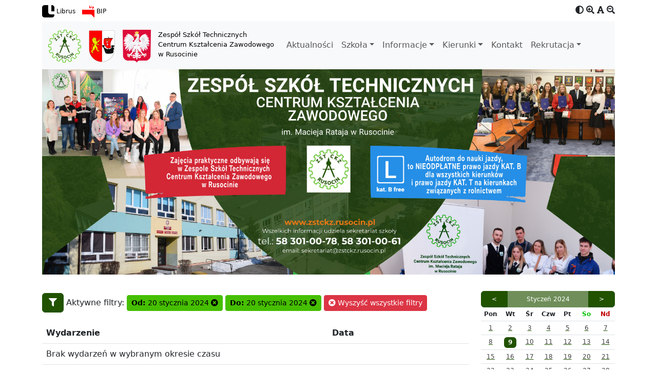

--- FILE ---
content_type: text/html; charset=utf-8
request_url: https://zstckz.rusocin.pl/ev/?start=2024-01-20&stop=2024-01-20&calendar=2024.01
body_size: 8980
content:




<!doctype html>
<html lang="en">
	<head>
		<meta charset="utf-8">
		<meta name="viewport" content="width=device-width, initial-scale=1">
		<title>Zespół Szkół Technicznych Centrum Kształcenia Zawodowego w Rusocinie</title>
		<link href="/static/bs/scss/custom.css" rel="stylesheet" type="text/css" />
		<link rel="stylesheet" href="/static/fa/css/all.css">
		<link rel="stylesheet" href="/static/css/hi-contrast.css">
		<script
			src="https://code.jquery.com/jquery-3.6.3.js"
			integrity="sha256-nQLuAZGRRcILA+6dMBOvcRh5Pe310sBpanc6+QBmyVM="
			crossorigin="anonymous">
		</script>
		<script src="/static/js/jquery.fullscreen-min.js"></script>
		<style>
			footer {
				border-top-style: solid;
				border-top-width: 1px;
				border-top-color: var(--brand-color-2);
				margin-top: 2rem;
				padding-top: 1rem;
			}
		</style>
	</head>
	<body>
		<div class="container">
			
<style>
div.top-bar a {
  	display: inline-block;
	text-decoration: none;
	font-size: 12px;
	color: #000000;
}
</style>
<div class="top-bar py-2">
	<div class="float-start">
		
			<a class="me-2" href="https://portal.librus.pl/rodzina/synergia/loguj" title="Librus" target="_blank">
  				<div class="hicl"><img src="/media/icons/librus_logo.png" alt="Ikona Librus"></div>&nbsp;<span>Librus</span>
			</a>
		
		
			<a class="me-2" href="http://www.zsrckp.szkolnybip.pl/" title="BIP" target="_blank">
  				<img src="/media/icons/bip_icon_24.png" alt="Ikona BIP">&nbsp;<span>BIP</span>
			</a>
		
  	</div>
	<div class="float-end">
      	<i class="fas fa-adjust hi-contrast" title="Wysoki kontrast" aria-label="Wysoki kontrast"></i>
      	<i class="fas fa-search-plus font-size-inc" title="Większa czcionka" aria-label="Większa czcionka"></i>
      	<i class="fas fa-font font-size-def" title="Domyślna czcionka" aria-label="Domyślna czcionka"></i>
      	<i class="fas fa-search-minus font-size-dec" title="Mniejsza czcionka" aria-label="Mniejsza czcionka"></i>
      	<script>
            $.fn.hasAttr = function(attr) { 
                var attribVal = this.attr(attr); 
                return (attribVal !== undefined) && (attribVal !== false);
            };
            var fontScale = 0;
            function updateFontSize() {
                $('*').each(function() {
                    var o = $(this);
                    if (!o.hasAttr('data-org-font-size')) {
                        o.attr('data-org-font-size', o.css("font-size"))
                    }
                });
                $('*').each(function() {
                    var o = $(this);
                    var orgFontSize = parseInt(o.attr('data-org-font-size'));
                    fontSize = orgFontSize + fontScale + "px";
                    $(this).css({'font-size':fontSize});
                });
            }
            $('i.hi-contrast').click(function(){
                $('html').toggleClass('hi-contrast');
            });
            $('i.font-size-inc').click(function() {
                fontScale++;
                updateFontSize();
            });
            $('i.font-size-def').click(function() {
                fontScale = 0;
                updateFontSize();
            });
            $('i.font-size-dec').click(function() {
                fontScale--;
                updateFontSize();
            });
      	</script>
		
    </div>
	<div class="clearfix"></div>
</div>
<script>
function timer1s() {
$(".timer[data-remain]").each(function() {
	var r = parseInt($(this).data('remain'));
  	if (r > 0) {
    	r--;
    } else {
    }
  	$(this).data('remain', r);
  	m = Math.floor(r / 60).toString().padStart(2, '0');
  	s = (r % 60).toString().padStart(2, '0');
  	$(this).text(`${m}:${s}`);
});
}
setInterval(timer1s, 1000);
</script>

<style>
nav#main_navbar {
	amargin-bottom: 2rem;
}
nav#main_navbar a.navbar-brand > div > img {
	width: auto;
	height: 64px;
  	margin-right: 8px;
}
nav#main_navbar a.navbar-brand > span {
	font-size: 0.8rem;
}
@media (max-width: 992px) {
  nav#main_navbar a.navbar-brand > div > img {
      width: auto;
      height: 48px;
      margin-right: 3px;
  }
  nav#main_navbar .dropdown-item {
    white-space: normal;
  }
}
</style>
<nav id="main_navbar" class="navbar navbar-expand-lg bg-body-tertiary">
	<div class="container-fluid">
		<a class="navbar-brand" href="/">
			<div class="hicl"><img src="/media/logos/zstckz_rusocin_logo_2_flat.svg" alt="Logo ZSTCKZ Rusocin" class="d-inline-block align-text-top"></div>
          	
          		<div class="hicl"><img src="/media/arms/400px-POL_powiat_gda%C5%84ski_COA.svg.png" alt="Herb Powiatu Gdańskiego" class="d-inline-block align-text-top"></div>
          	
          		<div class="hicl"><img src="/media/arms/408px-Herb_Polski.svg.png" alt="Godło Polski" class="d-inline-block align-text-top"></div>
          	
			<span class="d-inline-block align-text-top">Zespół Szkół Technicznych<br>Centrum Kształcenia Zawodowego<br>w Rusocinie</span>
		</a>
		<button class="navbar-toggler" type="button" data-bs-toggle="collapse" data-bs-target="#navbarSupportedContent" aria-controls="navbarSupportedContent" aria-expanded="false" aria-label="Toggle navigation">
			<span class="navbar-toggler-icon"></span>
		</button>
		<div class="collapse navbar-collapse" id="navbarSupportedContent">
			<ul class="navbar-nav me-auto mb-2 mb-lg-0">

				
						
							<li class="nav-item">
								<a class="nav-link" href="/in/">Aktualności</a>
							</li>
						
				
						
							<li class="nav-item dropdown">
								<a class="nav-link dropdown-toggle" href="" role="button" data-bs-toggle="dropdown" aria-expanded="false">Szkoła</a>
								<ul class="dropdown-menu">
									
						
							<li class="">
								<a class="dropdown-item" href="/pg/patron-szkoly-27/">Patron Szkoły</a>
							</li>
						
				
						
							<li class="">
								<a class="dropdown-item" href="/pg/historia-szkoly-28/">Historia Szkoły</a>
							</li>
						
				
						
							<li class="">
								<a class="dropdown-item" href="/pr/">Kadra</a>
							</li>
						
				
						
							<li class="">
								<a class="dropdown-item" href="/pg/nasze-zalety-29/">Nasze zalety</a>
							</li>
						
				
						
							<li class="">
								<a class="dropdown-item" href="/pg/deklaracja-dostepnosci-55/">Deklaracja dostępności</a>
							</li>
						
				
						
							<li class="">
								<a class="dropdown-item" href="/pg/legitymacja-i-mlegitymacja-szkolna-129/">Legitymacja i mLegitymacja szkolna</a>
							</li>
						
				
						
							<li class="">
								<a class="dropdown-item" href="/pg/pomoc-psychologiczno-pedagogiczna-43/">Pomoc psychologiczno - pedagogiczna</a>
							</li>
						
				
						
							<li class="">
								<a class="dropdown-item" href="/pg/statut-121/">Statut</a>
							</li>
						
				
						
							<li class="">
								<a class="dropdown-item" href="/pg/wykaz-podrecznikow-37/">Wykaz podręczników</a>
							</li>
						
				
								</ul>
							</li>
						
				
						
							<li class="nav-item dropdown">
								<a class="nav-link dropdown-toggle" href="" role="button" data-bs-toggle="dropdown" aria-expanded="false">Informacje</a>
								<ul class="dropdown-menu">
									
						
							<li class="">
								<a class="dropdown-item" href="/pg/administracja-36/">Administracja</a>
							</li>
						
				
						
							<li class="">
								<a class="dropdown-item" href="/pg/kalendarz-roku-szkolnego-148/">Kalendarz roku szkolnego 2025/2026</a>
							</li>
						
				
						
							<li class="">
								<a class="dropdown-item" href="/pg/harmonogram-praktyk-zawodowych-122/">Harmonogram praktyk zawodowych</a>
							</li>
						
				
						
							<li class="">
								<a class="dropdown-item" href="/pg/pedagog-i-psycholog-szkolny-30/">Pedagog i Psycholog szkolny</a>
							</li>
						
				
						
							<li class="">
								<a class="dropdown-item" href="/pg/program-wychowawczo-profilaktyczny-118/">Program Wychowawczo-Profilaktyczny</a>
							</li>
						
				
						
							<li class="">
								<a class="dropdown-item" href="/pg/doradca-zawodowy-49/">Doradca zawodowy</a>
							</li>
						
				
						
							<li class="">
								<a class="dropdown-item" href="/pg/dzialalnosc-doradcy-zawodowego-81/">Działalność doradcy zawodowego</a>
							</li>
						
				
						
							<li class="">
								<a class="dropdown-item" href="/pg/internat-64/">Internat</a>
							</li>
						
				
						
							<li class="">
								<a class="dropdown-item" href="/pg/rodo-40/">RODO</a>
							</li>
						
				
						
							<li class="">
								<a class="dropdown-item" href="/pg/rada-rodzicow-35/">Rada Rodziców</a>
							</li>
						
				
						
							<li class="">
								<a class="dropdown-item" href="/pg/samorzad-uczniowski-i-wolontariat-38/">Samorząd Uczniowski i Wolontariat</a>
							</li>
						
				
						
							<li class="">
								<a class="dropdown-item" href="/pg/dzwonki-6/">Dzwonki</a>
							</li>
						
				
						
							<li class="">
								<a class="dropdown-item" href="/pg/studia-podyplomowe-z-rolnictwa-44/">Studia podyplomowe z rolnictwa</a>
							</li>
						
				
						
							<li class="">
								<a class="dropdown-item" href="/pg/niestacjonarne-studia-z-rolnictwa-35-letnie-45/">Niestacjonarne studia z rolnictwa - 3,5 letnie</a>
							</li>
						
				
								</ul>
							</li>
						
				
						
							<li class="nav-item dropdown">
								<a class="nav-link dropdown-toggle" href="" role="button" data-bs-toggle="dropdown" aria-expanded="false">Kierunki</a>
								<ul class="dropdown-menu">
									
										<li class="">
											<a class="dropdown-item" href="/esf/1/">Grafika i poligrafia cyfrowa</a>
										</li>
									
										<li class="">
											<a class="dropdown-item" href="/esf/2/">Mechatronika</a>
										</li>
									
										<li class="">
											<a class="dropdown-item" href="/esf/3/">Hotelarstwo</a>
										</li>
									
										<li class="">
											<a class="dropdown-item" href="/esf/4/">Mechanizacjia Rolnictwa i Agrotronika</a>
										</li>
									
										<li class="">
											<a class="dropdown-item" href="/esf/5/">Mechanika samochodowa</a>
										</li>
									
										<li class="">
											<a class="dropdown-item" href="/esf/6/">Systemy energetyki odnawialnej</a>
										</li>
									
										<li class="">
											<a class="dropdown-item" href="/esf/7/">Żywienie i Usługi Gastronomiczne</a>
										</li>
									
										<li class="">
											<a class="dropdown-item" href="/esf/8/">Profil budowlany</a>
										</li>
									
								</ul>
							</li>
						
				
						
							<li class="nav-item">
								<a class="nav-link" href="/pg/kontakt-1/">Kontakt</a>
							</li>
						
				
						
							<li class="nav-item dropdown">
								<a class="nav-link dropdown-toggle" href="" role="button" data-bs-toggle="dropdown" aria-expanded="false">Rekrutacja</a>
								<ul class="dropdown-menu">
									
						
							<li class="">
								<a class="dropdown-item" href="/pg/informacje-o-rekrutacji-na-rok-szkolny-20252026-142/">Informacje o rekrutacji</a>
							</li>
						
				
						
							<li class="">
								<a class="dropdown-item" href="/pg/nabor-na-rok-szkolny-20252026-41/">Nabór na rok szkolny 2025/2026</a>
							</li>
						
				
								</ul>
							</li>
						
				

			</ul>
		</div>
	</div>
</nav>
<style>
#rekslider {
  	margin-bottom: 2rem;
}
#rekslider div.carousel-inner {
	height: 100%;
}
#rekslider div.carousel-item {
	height: 100%;
}
#rekslider div.carousel-bg-img {
	height: 100%;
  	background-position: center center;
  	background-size: cover;
}
#rekslider div.carousel-bg-img-gr {
	position: absolute;
  	top: 0;
  	width: 100%;
  	height: 100%;
  	background-image: linear-gradient(to bottom, rgba(32, 32, 32, 0.0), rgba(32, 32, 32, 0.75));
}
</style>
<div id="rekslider" class="carousel slide" data-bs-ride="carousel">
  <!--div class="carousel-indicators">
  
    <button type="button" data-bs-target="#mainslider" data-bs-slide-to="0" class="active" aria-current="true" aria-label="Rekruracja"></button>
  
    <button type="button" data-bs-target="#mainslider" data-bs-slide-to="1" aria-label="Poligrafia, odnawialne"></button>
  
    <button type="button" data-bs-target="#mainslider" data-bs-slide-to="2" aria-label="Mechatronika"></button>
  
    <button type="button" data-bs-target="#mainslider" data-bs-slide-to="3" aria-label="Hotelarstwo"></button>
  
    <button type="button" data-bs-target="#mainslider" data-bs-slide-to="4" aria-label="Agrotronika"></button>
  
    <button type="button" data-bs-target="#mainslider" data-bs-slide-to="5" aria-label="Mechanik"></button>
  
    <button type="button" data-bs-target="#mainslider" data-bs-slide-to="6" aria-label="Gastronomia"></button>
  
    <button type="button" data-bs-target="#mainslider" data-bs-slide-to="7" aria-label="Budowlanka"></button>
  
  </div-->
  <div class="carousel-inner">
  
    <div class="carousel-item active">
      <a href="/pg/informacje-o-rekrutacji-20/" title="Informacje o rekrutacji">
      	<img src="/media/par_itm/zstckz.jpg" class="d-block w-100" alt="Rekruracja" usemap="#workmap6">
 		<map name="workmap6">
        	
		</map>
      </a>
    </div>
  
    <div class="carousel-item">
      
      	<img src="/media/par_itm/poligrafia_odnawialne.jpg" class="d-block w-100" alt="Poligrafia, odnawialne" usemap="#workmap7">
 		<map name="workmap7">
        	
			<area shape="rect" coords="32,32,874,408" alt="Technik grafiki i poligrafii cyfrowej" href="/esf/1/#se1">
          	
			<area shape="rect" coords="875,32,1740,408" alt="Technik urządzeń i systemów energetyki odnawialnej" href="/esf/6/#se13">
          	
		</map>
      
    </div>
  
    <div class="carousel-item">
      
      	<img src="/media/par_itm/mechatronika.jpg" class="d-block w-100" alt="Mechatronika" usemap="#workmap8">
 		<map name="workmap8">
        	
			<area shape="rect" coords="32,32,874,408" alt="Technik mechatronik" href="/esf/2/#se3">
          	
			<area shape="rect" coords="875,32,1740,408" alt="Mechatronik" href="/esf/2/#se4">
          	
		</map>
      
    </div>
  
    <div class="carousel-item">
      <a href="/esf/3/#se6" title="Technik hotelarstwa">
      	<img src="/media/par_itm/hotelarstwo.jpg" class="d-block w-100" alt="Hotelarstwo" usemap="#workmap9">
 		<map name="workmap9">
        	
		</map>
      </a>
    </div>
  
    <div class="carousel-item">
      
      	<img src="/media/par_itm/mechanizacja_agrotronika.jpg" class="d-block w-100" alt="Agrotronika" usemap="#workmap10">
 		<map name="workmap10">
        	
			<area shape="rect" coords="32,32,874,408" alt="Technik Mechanizacji Rolnictwa i Agrotroniki" href="/esf/4/#se7">
          	
			<area shape="rect" coords="875,32,1740,408" alt="Mechanik - operator pojazdów i maszyn rolniczych" href="/esf/4/#se8">
          	
		</map>
      
    </div>
  
    <div class="carousel-item">
      
      	<img src="/media/par_itm/mechanika.jpg" class="d-block w-100" alt="Mechanik" usemap="#workmap11">
 		<map name="workmap11">
        	
			<area shape="rect" coords="32,32,874,408" alt="Technik Pojazdów Samochodowych" href="/esf/5/#se10">
          	
			<area shape="rect" coords="875,32,1740,408" alt="Mechanik pojazdów samochodowych" href="/esf/5/#se11">
          	
		</map>
      
    </div>
  
    <div class="carousel-item">
      
      	<img src="/media/par_itm/gastronomia.jpg" class="d-block w-100" alt="Gastronomia" usemap="#workmap12">
 		<map name="workmap12">
        	
			<area shape="rect" coords="32,32,874,408" alt="Technik Żywienia i Usług Gastronomicznych" href="/esf/7/#se14">
          	
			<area shape="rect" coords="875,32,1740,408" alt="Kucharz" href="/esf/7/#se15">
          	
		</map>
      
    </div>
  
    <div class="carousel-item">
      
      	<img src="/media/par_itm/budownictwo.jpg" class="d-block w-100" alt="Budowlanka" usemap="#workmap13">
 		<map name="workmap13">
        	
			<area shape="rect" coords="32,32,584,408" alt="Murarz-tynkarz" href="/esf/8/#se17">
          	
			<area shape="rect" coords="584,32,1165,408" alt="Monter sieci i instalacji sanitarnych" href="/esf/8/#se18">
          	
			<area shape="rect" coords="1165,32,1738,408" alt="Monter zabudowy i robót wykończeniowych w budownictwie" href="/esf/8/#se19">
          	
		</map>
      
    </div>
  
  <script>
    var myCarousel = document.getElementById('rekslider')
	myCarousel.addEventListener('slid.bs.carousel', function () {
        var wr;
      	var hr;
      	$('.active img[usemap]', this).each(function(index) {
          	wr = this.width / this.naturalWidth;
          	hr = this.width / this.naturalWidth;
		});
      	$('.active map area:not([data-corrected])', this).each(function(index) {
  			var coords = $(this).attr('coords').split(',');
          	coords.forEach(function(part, index) {
				coords[index] = (parseInt(coords[index]) * wr).toFixed();
            }, coords);
          	$(this).attr('coords', coords.join(','));
          	$(this).attr('data-corrected', 'True');
        });
	});
  </script>
  </div>
  <!--button class="carousel-control-prev" type="button" data-bs-target="#mainslider" data-bs-slide="prev">
    <span class="carousel-control-prev-icon" aria-hidden="true"></span>
    <span class="visually-hidden">Poprzedni slajd</span>
  </button>
  <button class="carousel-control-next" type="button" data-bs-target="#mainslider" data-bs-slide="next">
    <span class="carousel-control-next-icon" aria-hidden="true"></span>
    <span class="visually-hidden">Następny slajd</span>
  </button-->
</div>
			<div class="row">
				<div class="col-sm-9">
					


	

<div class="par-module-filter">
	<p>
		<button class="btn btn-primary my-1 mr-3" type="button" data-bs-toggle="collapse" data-bs-target="#collapseModuleFilter-146" aria-expanded="false" aria-controls="collapseModuleFilter-146"><i class="fas fa-filter"></i></button>
		
			<span>Aktywne filtry:</span>
			
				<a class="btn btn-secondary btn-sm my-1" href="/ev/?stop=2024-01-20&amp;calendar=2024.01" role="button" data-bs-toggle="tooltip" data-bs-placement="top" title="Usuń ten filtr">
					<b>Od:</b> 20 stycznia 2024
					<i class="fas fa-times-circle"></i>
				</a>
			
				<a class="btn btn-secondary btn-sm my-1" href="/ev/?start=2024-01-20&amp;calendar=2024.01" role="button" data-bs-toggle="tooltip" data-bs-placement="top" title="Usuń ten filtr">
					<b>Do:</b> 20 stycznia 2024
					<i class="fas fa-times-circle"></i>
				</a>
			
			
				<a class="btn btn-danger btn-sm my-1 ml-3" href="/ev/" role="button">
					<i class="fas fa-times-circle"></i>
					Wyszyść wszystkie filtry
				</a>
			
		
	</p>
  	<div class="collapse" id="collapseModuleFilter-146">
		<div class="card card-body">
			<form>
				

<input type="hidden" name="csrfmiddlewaretoken" value="Aka7Lr0wihPXDSoquXVf8JqiwDrSmpVDLNh7f6y0jUpbSH4gIpHyvvsQ6jf3uQcR"> <None id="div_id_start" class="mb-3"> <label for="id_start" class="form-label">
                Od
            </label> <input type="date" name="start" value="2024-01-20" class="dateinput form-control" id="id_start"> </None> <None id="div_id_stop" class="mb-3"> <label for="id_stop" class="form-label">
                Do
            </label> <input type="date" name="stop" value="2024-01-20" class="dateinput form-control" id="id_stop"> </None>

				<button type="submit" class="btn btn-primary mt-3">Filtruj</button>
			</form>
		</div>
	</div>
</div><div class="table-responsive">
<table class="table par-edu-spec-list">
	<thead>
    	<tr>
      		<th scope="col">Wydarzenie</th>
      		<th scope="col">Data</th>
    	</tr>
  	</thead>
  	<tbody>
  		
      	<tr>
          <td colspan=2>Brak wydarzeń w wybranym okresie czasu</td>
        </tr>
  		
    </tbody>
</table>
</div>





				</div>
				<div class="col-sm-3">
					


<style>
.calendar {
	font-size: 12px;
}
.calendar .btn {
	font-size: 12px;
}
.calendar th,
.calendar td {
        width: calc(100% / 7);
        padding: 4px 0!important;
        text-align: center;
}
.calendar .day {
  		font-size: 12px;
}
.calendar .day:not(.badge) {
        color: #404040;
}
.calendar th {
        border-top: none!important;
}
.calendar th .sat {
        color: #00c000;
}
.calendar th .sun {
        color: #c00000;
}
.calendar td.today {
        color: #ffffff;
        background-color: #d0d0d0;
}

.upcoming-events date {
        font-size: 12px;
}
.upcoming-events h4 {
        font-weight: bold;
}
.upcoming-events h5 {
        font-size: 16px;
}
.event-banner-mini {
        float: left;
        margin-right: 8px;
}

</style>

<div class="calendar">
<div class="btn-group w-100" role="group" aria-label="Kalendarz">
        <a class="btn btn-primary" href="/ev/?start=2024-01-20&amp;stop=2024-01-20&amp;calendar=2023.12" style="width: 20%; margin-top: 0;">&lt;</a>
        <a class="btn btn-primary disabled" style="width: 60%; margin-top: 0;">Styczeń 2024</a>
        <a class="btn btn-primary" href="/ev/?start=2024-01-20&amp;stop=2024-01-20&amp;calendar=2024.2" style="width: 20%; margin-top: 0;">&gt;</a>
</div>
<table class="table">
        <tr>
        
                
                <th>
                        <span class="weekday ">Pon</span>
                </th>
        
                
                <th>
                        <span class="weekday ">Wt</span>
                </th>
        
                
                <th>
                        <span class="weekday ">Śr</span>
                </th>
        
                
                <th>
                        <span class="weekday ">Czw</span>
                </th>
        
                
                <th>
                        <span class="weekday ">Pt</span>
                </th>
        
                
                        
                
                <th>
                        <span class="weekday sat">So</span>
                </th>
        
                
                        
                
                <th>
                        <span class="weekday sun">Nd</span>
                </th>
        
        </tr>

        <tr>
        
                
                        
                        
                
                
                        
                
                <td class="">
                        <a href="/ev/?start=2024-01-01&stop=2024-01-01&calendar=2024.01" class="" title="">
                                
                                        <span class="day">1</span>
                                
                        </a>
                </td>
        
                
                        
                        
                
                
                        
                
                <td class="">
                        <a href="/ev/?start=2024-01-02&stop=2024-01-02&calendar=2024.01" class="" title="">
                                
                                        <span class="day">2</span>
                                
                        </a>
                </td>
        
                
                        
                        
                
                
                        
                
                <td class="">
                        <a href="/ev/?start=2024-01-03&stop=2024-01-03&calendar=2024.01" class="" title="">
                                
                                        <span class="day">3</span>
                                
                        </a>
                </td>
        
                
                        
                        
                
                
                        
                
                <td class="">
                        <a href="/ev/?start=2024-01-04&stop=2024-01-04&calendar=2024.01" class="" title="">
                                
                                        <span class="day">4</span>
                                
                        </a>
                </td>
        
                
                        
                        
                
                
                        
                
                <td class="">
                        <a href="/ev/?start=2024-01-05&stop=2024-01-05&calendar=2024.01" class="" title="">
                                
                                        <span class="day">5</span>
                                
                        </a>
                </td>
        
                
                        
                        
                
                
                        
                
                <td class="">
                        <a href="/ev/?start=2024-01-06&stop=2024-01-06&calendar=2024.01" class="" title="">
                                
                                        <span class="day">6</span>
                                
                        </a>
                </td>
        
                
                        
                        
                
                
                        
                
                <td class="">
                        <a href="/ev/?start=2024-01-07&stop=2024-01-07&calendar=2024.01" class="" title="">
                                
                                        <span class="day">7</span>
                                
                        </a>
                </td>
        
        </tr>

        <tr>
        
                
                        
                        
                
                
                        
                
                <td class="">
                        <a href="/ev/?start=2024-01-08&stop=2024-01-08&calendar=2024.01" class="" title="">
                                
                                        <span class="day">8</span>
                                
                        </a>
                </td>
        
                
                        
                        
                
                
                        
                
                <td class="">
                        <a href="/ev/?start=2024-01-09&stop=2024-01-09&calendar=2024.01" class="" title="Wywiadówka semestralna.">
                                
                                        <span class="badge bg-primary day">9</span>
                                
                        </a>
                </td>
        
                
                        
                        
                
                
                        
                
                <td class="">
                        <a href="/ev/?start=2024-01-10&stop=2024-01-10&calendar=2024.01" class="" title="">
                                
                                        <span class="day">10</span>
                                
                        </a>
                </td>
        
                
                        
                        
                
                
                        
                
                <td class="">
                        <a href="/ev/?start=2024-01-11&stop=2024-01-11&calendar=2024.01" class="" title="">
                                
                                        <span class="day">11</span>
                                
                        </a>
                </td>
        
                
                        
                        
                
                
                        
                
                <td class="">
                        <a href="/ev/?start=2024-01-12&stop=2024-01-12&calendar=2024.01" class="" title="">
                                
                                        <span class="day">12</span>
                                
                        </a>
                </td>
        
                
                        
                        
                
                
                        
                
                <td class="">
                        <a href="/ev/?start=2024-01-13&stop=2024-01-13&calendar=2024.01" class="" title="">
                                
                                        <span class="day">13</span>
                                
                        </a>
                </td>
        
                
                        
                        
                
                
                        
                
                <td class="">
                        <a href="/ev/?start=2024-01-14&stop=2024-01-14&calendar=2024.01" class="" title="">
                                
                                        <span class="day">14</span>
                                
                        </a>
                </td>
        
        </tr>

        <tr>
        
                
                        
                        
                
                
                        
                
                <td class="">
                        <a href="/ev/?start=2024-01-15&stop=2024-01-15&calendar=2024.01" class="" title="">
                                
                                        <span class="day">15</span>
                                
                        </a>
                </td>
        
                
                        
                        
                
                
                        
                
                <td class="">
                        <a href="/ev/?start=2024-01-16&stop=2024-01-16&calendar=2024.01" class="" title="">
                                
                                        <span class="day">16</span>
                                
                        </a>
                </td>
        
                
                        
                        
                
                
                        
                
                <td class="">
                        <a href="/ev/?start=2024-01-17&stop=2024-01-17&calendar=2024.01" class="" title="">
                                
                                        <span class="day">17</span>
                                
                        </a>
                </td>
        
                
                        
                        
                
                
                        
                
                <td class="">
                        <a href="/ev/?start=2024-01-18&stop=2024-01-18&calendar=2024.01" class="" title="">
                                
                                        <span class="day">18</span>
                                
                        </a>
                </td>
        
                
                        
                        
                
                
                        
                
                <td class="">
                        <a href="/ev/?start=2024-01-19&stop=2024-01-19&calendar=2024.01" class="" title="">
                                
                                        <span class="day">19</span>
                                
                        </a>
                </td>
        
                
                        
                        
                
                
                        
                
                <td class="">
                        <a href="/ev/?start=2024-01-20&stop=2024-01-20&calendar=2024.01" class="" title="">
                                
                                        <span class="day">20</span>
                                
                        </a>
                </td>
        
                
                        
                        
                
                
                        
                
                <td class="">
                        <a href="/ev/?start=2024-01-21&stop=2024-01-21&calendar=2024.01" class="" title="">
                                
                                        <span class="day">21</span>
                                
                        </a>
                </td>
        
        </tr>

        <tr>
        
                
                        
                        
                
                
                        
                
                <td class="">
                        <a href="/ev/?start=2024-01-22&stop=2024-01-22&calendar=2024.01" class="" title="">
                                
                                        <span class="day">22</span>
                                
                        </a>
                </td>
        
                
                        
                        
                
                
                        
                
                <td class="">
                        <a href="/ev/?start=2024-01-23&stop=2024-01-23&calendar=2024.01" class="" title="">
                                
                                        <span class="day">23</span>
                                
                        </a>
                </td>
        
                
                        
                        
                
                
                        
                
                <td class="">
                        <a href="/ev/?start=2024-01-24&stop=2024-01-24&calendar=2024.01" class="" title="">
                                
                                        <span class="day">24</span>
                                
                        </a>
                </td>
        
                
                        
                        
                
                
                        
                
                <td class="">
                        <a href="/ev/?start=2024-01-25&stop=2024-01-25&calendar=2024.01" class="" title="">
                                
                                        <span class="day">25</span>
                                
                        </a>
                </td>
        
                
                        
                        
                
                
                        
                
                <td class="">
                        <a href="/ev/?start=2024-01-26&stop=2024-01-26&calendar=2024.01" class="" title="">
                                
                                        <span class="day">26</span>
                                
                        </a>
                </td>
        
                
                        
                        
                
                
                        
                
                <td class="">
                        <a href="/ev/?start=2024-01-27&stop=2024-01-27&calendar=2024.01" class="" title="">
                                
                                        <span class="day">27</span>
                                
                        </a>
                </td>
        
                
                        
                        
                
                
                        
                
                <td class="">
                        <a href="/ev/?start=2024-01-28&stop=2024-01-28&calendar=2024.01" class="" title="">
                                
                                        <span class="day">28</span>
                                
                        </a>
                </td>
        
        </tr>

        <tr>
        
                
                        
                        
                
                
                        
                
                <td class="">
                        <a href="/ev/?start=2024-01-29&stop=2024-01-29&calendar=2024.01" class="" title="">
                                
                                        <span class="day">29</span>
                                
                        </a>
                </td>
        
                
                        
                        
                
                
                        
                
                <td class="">
                        <a href="/ev/?start=2024-01-30&stop=2024-01-30&calendar=2024.01" class="" title="">
                                
                                        <span class="day">30</span>
                                
                        </a>
                </td>
        
                
                        
                        
                
                
                        
                
                <td class="">
                        <a href="/ev/?start=2024-01-31&stop=2024-01-31&calendar=2024.01" class="" title="">
                                
                                        <span class="day">31</span>
                                
                        </a>
                </td>
        
                
                        
                
                
                        
                
                <td class="">
                        <a href="#" class="text-muted " title="">
                                
                                        <span class="day">1</span>
                                
                        </a>
                </td>
        
                
                        
                
                
                        
                
                <td class="">
                        <a href="#" class="text-muted " title="">
                                
                                        <span class="day">2</span>
                                
                        </a>
                </td>
        
                
                        
                
                
                        
                
                <td class="">
                        <a href="#" class="text-muted " title="">
                                
                                        <span class="day">3</span>
                                
                        </a>
                </td>
        
                
                        
                
                
                        
                
                <td class="">
                        <a href="#" class="text-muted " title="">
                                
                                        <span class="day">4</span>
                                
                        </a>
                </td>
        
        </tr>

</table>
</div>
<style>
div.par-upcoming-events-list .card-header {
	font-size: 12px;
	font-weight: bold;
}
div.par-upcoming-events-list .card-text {
	font-size: 14px;
	font-weight: bold;
}
</style>
<div class="par-upcoming-events-list">

</div>
<style>
div.par-icon-with-link {
	font-size: 13px;
  	font-weight: bold;
  	background-color: var(--bs-primary);
}
div.par-icon-with-link:hover {
  	background-color: var(--bs-secondary);
}
div.par-icon-with-link a {
	text-decoration: none;
  	color: #ffffff;
}
div.par-icon-with-link a:hover {
	text-decoration: none;
  	color: #000000;
}

</style>
<div class="par-icon-with-link card mb-3">
  <div class="row g-0">
    <div class="col-3">
      <div class="hicl"><img src="/media/par_itm/kuratorium_logo.png" class="img-fluid rounded-start p-2" alt="Kuratorium Oświaty w Gdańsku - logo"></div>
    </div>
    <div class="col-9">
      <div class="card-body">
        <a href="https://www.kuratorium.gda.pl/" target="_blank" class="stretched-link">Kuratorium Oświaty w Gdańsku</a>
      </div>
    </div>
  </div>
</div>
<style>
div.par-icon-with-link {
	font-size: 13px;
  	font-weight: bold;
  	background-color: var(--bs-primary);
}
div.par-icon-with-link:hover {
  	background-color: var(--bs-secondary);
}
div.par-icon-with-link a {
	text-decoration: none;
  	color: #ffffff;
}
div.par-icon-with-link a:hover {
	text-decoration: none;
  	color: #000000;
}

</style>
<div class="par-icon-with-link card mb-3">
  <div class="row g-0">
    <div class="col-3">
      <div class="hicl"><img src="/media/par_itm/400px-POL_powiat_gdański_COA.svg.png" class="img-fluid rounded-start p-2" alt="Powiat gdański - logo"></div>
    </div>
    <div class="col-9">
      <div class="card-body">
        <a href="https://powiat-gdanski.pl/" target="_blank" class="stretched-link">Powiat gdański</a>
      </div>
    </div>
  </div>
</div>
<style>
div.par-icon-with-link {
	font-size: 13px;
  	font-weight: bold;
  	background-color: var(--bs-primary);
}
div.par-icon-with-link:hover {
  	background-color: var(--bs-secondary);
}
div.par-icon-with-link a {
	text-decoration: none;
  	color: #ffffff;
}
div.par-icon-with-link a:hover {
	text-decoration: none;
  	color: #000000;
}

</style>
<div class="par-icon-with-link card mb-3">
  <div class="row g-0">
    <div class="col-3">
      <div class="hicl"><img src="/media/par_itm/ppp_pruszcz.png" class="img-fluid rounded-start p-2" alt="Poradnia Psychologiczno-Pedagogiczna - logo"></div>
    </div>
    <div class="col-9">
      <div class="card-body">
        <a href="https://www.poradniapruszcz.pl/" target="_blank" class="stretched-link">Poradnia Psychologiczno-Pedagogiczna</a>
      </div>
    </div>
  </div>
</div>

<style>
div.par-icon-with-link {
	font-size: 13px;
  	font-weight: bold;
  	background-color: var(--bs-primary);
}
div.par-icon-with-link:hover {
  	background-color: var(--bs-secondary);
}
div.par-icon-with-link a {
	text-decoration: none;
  	color: #ffffff;
}
div.par-icon-with-link a:hover {
	text-decoration: none;
  	color: #000000;
}

</style>
<div class="par-icon-with-link card mb-3">
  <div class="row g-0">
    
    <div class="col-12">
      <div class="card-body">
        <a href="https://zstckz.rusocin.pl/pg/informacje-o-rekrutacji-na-rok-szkolny-20252026-142/" class="stretched-link">Rekrutacja</a>
      </div>
    </div>
  </div>
</div>
<style>
div.par-icon-with-link {
	font-size: 13px;
  	font-weight: bold;
  	background-color: var(--bs-primary);
}
div.par-icon-with-link:hover {
  	background-color: var(--bs-secondary);
}
div.par-icon-with-link a {
	text-decoration: none;
  	color: #ffffff;
}
div.par-icon-with-link a:hover {
	text-decoration: none;
  	color: #000000;
}

</style>
<div class="par-icon-with-link card mb-3">
  <div class="row g-0">
    
    <div class="col-12">
      <div class="card-body">
        <a href="https://nabor-pomorze.edu.com.pl/kandydat/app/apply/index.xhtml" target="_blank" class="stretched-link">Nabór Pomorze</a>
      </div>
    </div>
  </div>
</div>
<style>
div.par-icon-with-link {
	font-size: 13px;
  	font-weight: bold;
  	background-color: var(--bs-primary);
}
div.par-icon-with-link:hover {
  	background-color: var(--bs-secondary);
}
div.par-icon-with-link a {
	text-decoration: none;
  	color: #ffffff;
}
div.par-icon-with-link a:hover {
	text-decoration: none;
  	color: #000000;
}

</style>
<div class="par-icon-with-link card mb-3">
  <div class="row g-0">
    
    <div class="col-12">
      <div class="card-body">
        <a href="https://zstckz.rusocin.pl/pg/egzamin-maturalny-132/" target="_blank" class="stretched-link">Egzamin maturalny</a>
      </div>
    </div>
  </div>
</div>
<style>
div.par-icon-with-link {
	font-size: 13px;
  	font-weight: bold;
  	background-color: var(--bs-primary);
}
div.par-icon-with-link:hover {
  	background-color: var(--bs-secondary);
}
div.par-icon-with-link a {
	text-decoration: none;
  	color: #ffffff;
}
div.par-icon-with-link a:hover {
	text-decoration: none;
  	color: #000000;
}

</style>
<div class="par-icon-with-link card mb-3">
  <div class="row g-0">
    
    <div class="col-12">
      <div class="card-body">
        <a href="https://zstckz.rusocin.pl/pg/egzamin-zawodowy-46/" target="_blank" class="stretched-link">Egzamin zawodowy</a>
      </div>
    </div>
  </div>
</div>
<style>
div.par-icon-with-link {
	font-size: 13px;
  	font-weight: bold;
  	background-color: var(--bs-primary);
}
div.par-icon-with-link:hover {
  	background-color: var(--bs-secondary);
}
div.par-icon-with-link a {
	text-decoration: none;
  	color: #ffffff;
}
div.par-icon-with-link a:hover {
	text-decoration: none;
  	color: #000000;
}

</style>
<div class="par-icon-with-link card mb-3">
  <div class="row g-0">
    
    <div class="col-12">
      <div class="card-body">
        <a href="https://zstckz.rusocin.pl/pg/standardy-ochrony-maloletnich-83/" target="_blank" class="stretched-link">Standardy ochrony małoletnich</a>
      </div>
    </div>
  </div>
</div>
<style>
div.par-icon-with-link {
	font-size: 13px;
  	font-weight: bold;
  	background-color: var(--bs-primary);
}
div.par-icon-with-link:hover {
  	background-color: var(--bs-secondary);
}
div.par-icon-with-link a {
	text-decoration: none;
  	color: #ffffff;
}
div.par-icon-with-link a:hover {
	text-decoration: none;
  	color: #000000;
}

</style>
<div class="par-icon-with-link card mb-3">
  <div class="row g-0">
    
    <div class="col-12">
      <div class="card-body">
        <a href="https://zstckz.rusocin.pl/pg/niestacjonarne-studia-z-rolnictwa-35-letnie-45/" target="_blank" class="stretched-link">Studia 3,5 letnie - Rolnictwo</a>
      </div>
    </div>
  </div>
</div>
<style>
div.par-icon-with-link {
	font-size: 13px;
  	font-weight: bold;
  	background-color: var(--bs-primary);
}
div.par-icon-with-link:hover {
  	background-color: var(--bs-secondary);
}
div.par-icon-with-link a {
	text-decoration: none;
  	color: #ffffff;
}
div.par-icon-with-link a:hover {
	text-decoration: none;
  	color: #000000;
}

</style>
<div class="par-icon-with-link card mb-3">
  <div class="row g-0">
    <div class="col-3">
      <div class="hicl"><img src="/media/par_itm/ekopracownia.png" class="img-fluid rounded-start p-2" alt="EkoPracownia - logo"></div>
    </div>
    <div class="col-9">
      <div class="card-body">
        <a href="https://eko.zstckz.rusocin.pl/" target="_blank" class="stretched-link">EkoPracownia</a>
      </div>
    </div>
  </div>
</div>
<style>
div.par-icon-with-link {
	font-size: 13px;
  	font-weight: bold;
  	background-color: var(--bs-primary);
}
div.par-icon-with-link:hover {
  	background-color: var(--bs-secondary);
}
div.par-icon-with-link a {
	text-decoration: none;
  	color: #ffffff;
}
div.par-icon-with-link a:hover {
	text-decoration: none;
  	color: #000000;
}

</style>
<div class="par-icon-with-link card mb-3">
  <div class="row g-0">
    <div class="col-3">
      <div class="hicl"><img src="/media/par_itm/ministerstwo_klimatu_i_srodowiska.png" class="img-fluid rounded-start p-2" alt="Ministerstwo Klimatu i Środowiska - logo"></div>
    </div>
    <div class="col-9">
      <div class="card-body">
        <a href="https://www.gov.pl/web/klimat" target="_blank" class="stretched-link">Ministerstwo Klimatu i Środowiska</a>
      </div>
    </div>
  </div>
</div>
<style>
div.par-icon-with-link {
	font-size: 13px;
  	font-weight: bold;
  	background-color: var(--bs-primary);
}
div.par-icon-with-link:hover {
  	background-color: var(--bs-secondary);
}
div.par-icon-with-link a {
	text-decoration: none;
  	color: #ffffff;
}
div.par-icon-with-link a:hover {
	text-decoration: none;
  	color: #000000;
}

</style>
<div class="par-icon-with-link card mb-3">
  <div class="row g-0">
    <div class="col-3">
      <div class="hicl"><img src="/media/par_itm/nfosig.png" class="img-fluid rounded-start p-2" alt="Narodowy Fundusz Ochrony Środowiska i Gospodarki Wodnej - logo"></div>
    </div>
    <div class="col-9">
      <div class="card-body">
        <a href="https://www.gov.pl/web/nfosigw/narodowy-fundusz-ochrony-srodowiska-i-gospodarki-wodnej" target="_blank" class="stretched-link">Narodowy Fundusz Ochrony Środowiska i Gospodarki Wodnej</a>
      </div>
    </div>
  </div>
</div>
<style>
div.par-icon-with-link {
	font-size: 13px;
  	font-weight: bold;
  	background-color: var(--bs-primary);
}
div.par-icon-with-link:hover {
  	background-color: var(--bs-secondary);
}
div.par-icon-with-link a {
	text-decoration: none;
  	color: #ffffff;
}
div.par-icon-with-link a:hover {
	text-decoration: none;
  	color: #000000;
}

</style>
<div class="par-icon-with-link card mb-3">
  <div class="row g-0">
    <div class="col-3">
      <div class="hicl"><img src="/media/par_itm/wfosigw_w_gdansku.png" class="img-fluid rounded-start p-2" alt="Wojewódzki Fundusz Ochrony Środowiska i Gospodarki Wodnej w Gdańsku - logo"></div>
    </div>
    <div class="col-9">
      <div class="card-body">
        <a href="https://wfos.gdansk.pl/" target="_blank" class="stretched-link">Wojewódzki Fundusz Ochrony Środowiska i Gospodarki Wodnej w Gdańsku</a>
      </div>
    </div>
  </div>
</div>
				</div>
			</div>
		</div>
		<footer>
			<style>
div.par-row {
	margin: 0;  
}
</style>
<div class="row par-row">

		<style>
div.par-column {
	padding: 0;  
}
</style>
<div class="col-sm par-column">

	

	

<style>
div.par-contacts {
  margin: 0;
}
div.par-contacts li {
	margin-bottom: 8px;
}
</style>
<div class="par-contacts fa-ul">
	<ul class="fa-ul">
		
			<li>
                		
                	<span class="fa-li"><i class="fas fa-map-marked-alt"></i></span>
                
				<span><b>Adres:</b></span>
				<div>
<span>Zespół Szkół Technicznych Centrum Kształcenia Zawodowego im. Macieja Rataja w Rusocinie</span>
<br/>
<span>Rusocin, ul. Macieja Rataja</span>

	<span>12</span>
	

<br/>
<span>Łęgowo 83-031</span>
</div>
			</li>
		
			<li>
                		
                	<span class="fa-li"><i class="fas fa-phone"></i></span>
                
				<span><b>Telefon:</b></span>
				
	<a href="tel:+48583010078">+48583010078</a>


			</li>
		
			<li>
                		
                	<span class="fa-li"><i class="fas fa-phone"></i></span>
                
				<span><b>Telefon:</b></span>
				
	<a href="tel:+48583010061">+48583010061</a>


			</li>
		
			<li>
                		
                	<span class="fa-li"><i class="fas fa-at"></i></span>
                
				<span><b>E-mail:</b></span>
				
	<a href="mailto:sekretariat@zstckz.rusocin.pl">sekretariat@zstckz.rusocin.pl</a>


			</li>
		
	</ul>
</div>

</div>

		<style>
div.par-column {
	padding: 0;  
}
</style>
<div class="col-sm par-column">

	
<ul class="fa-ul">
	
		<li>
          	<span class="fa-li"><i class="fas fa-graduation-cap"></i></span>
			<span><a href="/esf/1/">Grafika i poligrafia cyfrowa</a></span>
		</li>
	
		<li>
          	<span class="fa-li"><i class="fas fa-graduation-cap"></i></span>
			<span><a href="/esf/2/">Mechatronika</a></span>
		</li>
	
		<li>
          	<span class="fa-li"><i class="fas fa-graduation-cap"></i></span>
			<span><a href="/esf/3/">Hotelarstwo</a></span>
		</li>
	
		<li>
          	<span class="fa-li"><i class="fas fa-graduation-cap"></i></span>
			<span><a href="/esf/4/">Mechanizacjia Rolnictwa i Agrotronika</a></span>
		</li>
	
		<li>
          	<span class="fa-li"><i class="fas fa-graduation-cap"></i></span>
			<span><a href="/esf/5/">Mechanika samochodowa</a></span>
		</li>
	
		<li>
          	<span class="fa-li"><i class="fas fa-graduation-cap"></i></span>
			<span><a href="/esf/6/">Systemy energetyki odnawialnej</a></span>
		</li>
	
		<li>
          	<span class="fa-li"><i class="fas fa-graduation-cap"></i></span>
			<span><a href="/esf/7/">Żywienie i Usługi Gastronomiczne</a></span>
		</li>
	
		<li>
          	<span class="fa-li"><i class="fas fa-graduation-cap"></i></span>
			<span><a href="/esf/8/">Profil budowlany</a></span>
		</li>
	
</ul>

</div>

		<style>
div.par-column {
	padding: 0;  
}
</style>
<div class="col-sm par-column">

	<div style="margin-left: 16px; margin-bottom: 16px;">Z domeny <b>zstckz.rusocin.pl</b> korzystamy dzięki uprzejmości firmy<br><b><a href="https://makler.rusocin.pl/">Makler Sp. z o.o.</a></b>
<br><br>
<a href="https://makler.rusocin.pl/"><div class="hicl"><img class="center-block" src="https://makler.rusocin.pl/images/logo1.png" alt="Logo firmy Makler Sp. z o.o."></div></a></div>

</div>

</div>
		</footer>
		<script src="/static/bootstrap/js/bootstrap.bundle.min.js"></script>
	</body>
</html>


--- FILE ---
content_type: text/css
request_url: https://zstckz.rusocin.pl/static/css/hi-contrast.css
body_size: 879
content:
html.hi-contrast *:not(.carousel-bg-img):not(.carousel-bg-img-gr):not(.carousel-control-prev):not(.carousel-control-next):not(a:hover):not(div.hicl):not(div.hicl > *):not(div.par-google-map-with-mark *),
html.hi-contrast .carousel-control-prev-icon {
	background-color: #000000!important;
	color: #ffff00!important;
	border-color: #ffff00!important;
}


div.hicl {
	display: inline-block;
}
html.hi-contrast div.hicl {
	background-color: #ffffff!important;
	border: solid 4px #ffffff!important;
}
html.hi-contrast div.hicl > * {
	background-color: #ffffff!important;
}

html.hi-contrast a:hover {
	background-color: #ffff00!important;
	color: #000000!important;
	border-color: #ffff00!important;
}

html.hi-contrast div.par-esd-il .card .icon > svg path {
	stroke: #ffff00!important;
}

html.hi-contrast ol.carousel-indicators li.active {
	background-color: #ffff00!important;
}


--- FILE ---
content_type: image/svg+xml
request_url: https://zstckz.rusocin.pl/media/logos/zstckz_rusocin_logo_2_flat.svg
body_size: 30434
content:
<?xml version="1.0" encoding="UTF-8" standalone="no"?>
<!-- Created with Inkscape (http://www.inkscape.org/) -->

<svg
   width="128"
   height="128"
   viewBox="0 0 33.866664 33.866666"
   version="1.1"
   id="svg5"
   xml:space="preserve"
   xmlns="http://www.w3.org/2000/svg"
   xmlns:svg="http://www.w3.org/2000/svg">
	<style>
	@keyframes rotating {
	  from {
		transform: rotate(0deg)
	  }
	  to {
		transform: rotate(360deg)
	  }
	}
	.rotating {
	  animation: rotating 5s linear infinite;
	  transform-origin: center center;
	}
	</style>
	<defs id="defs2" />
	<g id="layer1"><path class="rotating"
       style="color:#000000;fill:#46bf00;stroke-linecap:round;stroke-linejoin:round;-inkscape-stroke:none;paint-order:fill markers stroke"
       d="M 16.9336 -0.000914547 C 16.0735 -0.000914438 15.5987 0.117558 15.347 0.446299 C 15.2212 0.61067 15.186 0.806654 15.1916 0.978697 C 15.1971 1.15074 15.2352 1.31189 15.2682 1.46424 C 15.3344 1.76894 15.3738 2.01819 15.2747 2.20747 C 15.1755 2.39675 14.8975 2.62321 14.1183 2.7782 C 13.3391 2.93319 12.994 2.82993 12.8299 2.69302 C 12.6658 2.5561 12.6064 2.31199 12.5509 2.00516 C 12.5232 1.85174 12.4966 1.68921 12.4359 1.52813 C 12.3752 1.36705 12.27 1.1974 12.0909 1.09369 C 11.7326 0.886275 11.2479 0.960479 10.4532 1.28962 C 9.65863 1.61875 9.26513 1.90755 9.15845 2.30756 C 9.10511 2.50757 9.14922 2.70231 9.22021 2.85912 C 9.2912 3.01594 9.38689 3.15056 9.47576 3.27865 C 9.6535 3.53483 9.78458 3.74943 9.76538 3.96225 C 9.74618 4.17508 9.57624 4.49197 8.91568 4.93335 C 8.25512 5.37472 7.89727 5.41232 7.69329 5.34862 C 7.48932 5.28491 7.3402 5.0806 7.17154 4.81835 C 7.08721 4.68722 7.00176 4.54571 6.88405 4.42011 C 6.76634 4.29452 6.60157 4.17905 6.39637 4.15179 C 5.98598 4.09727 5.56707 4.35073 4.9589 4.9589 C 4.35073 5.56707 4.09727 5.98598 4.15179 6.39637 C 4.17905 6.60157 4.29452 6.76634 4.42011 6.88405 C 4.54571 7.00176 4.68722 7.08721 4.81835 7.17154 C 5.0806 7.3402 5.28491 7.48932 5.34862 7.69329 C 5.41232 7.89727 5.37472 8.25512 4.93335 8.91568 C 4.49197 9.57624 4.17508 9.74619 3.96225 9.76538 C 3.74943 9.78458 3.53483 9.6535 3.27865 9.47576 C 3.15056 9.38689 3.01594 9.2912 2.85912 9.22021 C 2.70231 9.14922 2.50757 9.10511 2.30756 9.15845 C 1.90755 9.26513 1.61875 9.65863 1.28962 10.4532 C 0.960479 11.2479 0.886275 11.7326 1.09369 12.0909 C 1.1974 12.27 1.36705 12.3752 1.52813 12.4359 C 1.68921 12.4966 1.85174 12.5232 2.00516 12.5509 C 2.31199 12.6064 2.5561 12.6658 2.69302 12.8299 C 2.82993 12.9939 2.93319 13.3391 2.7782 14.1183 C 2.62321 14.8975 2.39675 15.1755 2.20747 15.2746 C 2.01819 15.3738 1.76894 15.3344 1.46424 15.2682 C 1.31189 15.2351 1.15074 15.1971 0.978697 15.1915 C 0.806654 15.186 0.61067 15.2212 0.446299 15.347 C 0.117558 15.5986 -0.000914547 16.0735 -0.000914547 16.9335 C -0.000914438 17.7936 0.117558 18.2684 0.446299 18.5201 C 0.61067 18.6459 0.806654 18.679 0.978697 18.6734 C 1.15074 18.6679 1.31189 18.632 1.46424 18.5989 C 1.76894 18.5327 2.01819 18.4912 2.20747 18.5904 C 2.39675 18.6896 2.62321 18.9697 2.7782 19.7489 C 2.93319 20.5281 2.82993 20.8732 2.69302 21.0373 C 2.5561 21.2013 2.31199 21.2608 2.00516 21.3163 C 1.85174 21.344 1.68921 21.3706 1.52813 21.4312 C 1.36705 21.4919 1.1974 21.5971 1.09369 21.7762 C 0.886275 22.1345 0.960479 22.6193 1.28962 23.4139 C 1.61875 24.2085 1.90755 24.602 2.30756 24.7087 C 2.50757 24.762 2.70231 24.718 2.85912 24.6469 C 3.01594 24.5759 3.15056 24.4803 3.27865 24.3914 C 3.53483 24.2136 3.74943 24.0804 3.96225 24.0996 C 4.17508 24.1188 4.49197 24.2909 4.93335 24.9515 C 5.37472 25.612 5.41232 25.9699 5.34862 26.1738 C 5.28491 26.3778 5.0806 26.5269 4.81835 26.6956 C 4.68722 26.7799 4.54571 26.8654 4.42011 26.9831 C 4.29452 27.1008 4.17905 27.2634 4.15179 27.4686 C 4.09726 27.879 4.35073 28.2979 4.9589 28.9061 C 5.56707 29.5143 5.98598 29.7677 6.39637 29.7132 C 6.60157 29.686 6.76634 29.5705 6.88405 29.4449 C 7.00176 29.3193 7.08721 29.1799 7.17154 29.0488 C 7.3402 28.7865 7.48932 28.5822 7.69329 28.5185 C 7.89727 28.4548 8.25512 28.4924 8.91568 28.9338 C 9.57624 29.3752 9.74619 29.6921 9.76538 29.9049 C 9.78459 30.1177 9.6535 30.3323 9.47576 30.5885 C 9.38689 30.7166 9.2912 30.8491 9.22021 31.0059 C 9.14922 31.1627 9.10511 31.3596 9.15845 31.5596 C 9.26513 31.9596 9.65863 32.2484 10.4532 32.5775 C 11.2479 32.9067 11.7326 32.9809 12.0909 32.7734 C 12.27 32.6697 12.3752 32.5001 12.4359 32.339 C 12.4966 32.1779 12.5232 32.0154 12.5509 31.862 C 12.6064 31.5552 12.6658 31.3089 12.8299 31.172 C 12.9939 31.0351 13.3391 30.9339 14.1183 31.0889 C 14.8975 31.2439 15.1755 31.4704 15.2746 31.6597 C 15.3738 31.8489 15.3344 32.0982 15.2682 32.4029 C 15.2351 32.5552 15.1971 32.7143 15.1915 32.8863 C 15.186 33.0584 15.2212 33.2565 15.347 33.4208 C 15.5986 33.7496 16.0735 33.8659 16.9335 33.8659 C 17.7936 33.8659 18.2684 33.7496 18.5201 33.4208 C 18.6459 33.2565 18.679 33.0584 18.6734 32.8863 C 18.6679 32.7143 18.632 32.5552 18.5989 32.4029 C 18.5327 32.0982 18.4912 31.8489 18.5904 31.6597 C 18.6896 31.4704 18.9697 31.2439 19.7489 31.0889 C 20.5281 30.934 20.8732 31.0351 21.0373 31.172 C 21.2013 31.3089 21.2608 31.5552 21.3163 31.862 C 21.344 32.0154 21.3706 32.1779 21.4312 32.339 C 21.4919 32.5001 21.5971 32.6697 21.7762 32.7734 C 22.1345 32.9809 22.6193 32.9067 23.4139 32.5775 C 24.2085 32.2484 24.602 31.9596 24.7087 31.5596 C 24.762 31.3596 24.718 31.1627 24.6469 31.0059 C 24.5759 30.8491 24.4803 30.7166 24.3914 30.5885 C 24.2136 30.3323 24.0804 30.1177 24.0996 29.9049 C 24.1188 29.6921 24.2909 29.3752 24.9515 28.9338 C 25.612 28.4924 25.9699 28.4548 26.1738 28.5185 C 26.3778 28.5822 26.5269 28.7865 26.6956 29.0488 C 26.7799 29.1799 26.8654 29.3193 26.9831 29.4449 C 27.1008 29.5705 27.2634 29.686 27.4686 29.7132 C 27.879 29.7677 28.2979 29.5143 28.9061 28.9061 C 29.5143 28.2979 29.7677 27.879 29.7132 27.4686 C 29.686 27.2634 29.5705 27.1008 29.4449 26.9831 C 29.3193 26.8654 29.1799 26.7799 29.0488 26.6956 C 28.7865 26.5269 28.5822 26.3778 28.5185 26.1738 C 28.4548 25.9699 28.4924 25.612 28.9338 24.9515 C 29.3752 24.2909 29.6921 24.1188 29.9049 24.0996 C 30.1177 24.0804 30.3323 24.2136 30.5885 24.3914 C 30.7166 24.4803 30.8491 24.5759 31.0059 24.6469 C 31.1627 24.7179 31.3596 24.762 31.5596 24.7087 C 31.9596 24.602 32.2484 24.2085 32.5775 23.4139 C 32.9067 22.6193 32.9809 22.1345 32.7734 21.7762 C 32.6697 21.5971 32.5001 21.4919 32.339 21.4312 C 32.1779 21.3706 32.0154 21.344 31.862 21.3163 C 31.5552 21.2608 31.3089 21.2013 31.172 21.0373 C 31.0351 20.8732 30.9339 20.5281 31.0889 19.7489 C 31.2439 18.9697 31.4704 18.6896 31.6597 18.5904 C 31.8489 18.4912 32.0982 18.5327 32.4029 18.5989 C 32.5552 18.632 32.7143 18.6678 32.8863 18.6734 C 33.0584 18.679 33.2565 18.6459 33.4208 18.5201 C 33.7496 18.2684 33.8659 17.7936 33.8659 16.9335 C 33.8659 16.0735 33.7496 15.5986 33.4208 15.347 C 33.2565 15.2212 33.0584 15.186 32.8863 15.1915 C 32.7143 15.1971 32.5552 15.2351 32.4029 15.2682 C 32.0982 15.3344 31.8489 15.3738 31.6597 15.2746 C 31.4704 15.1755 31.2439 14.8975 31.0889 14.1183 C 30.934 13.3391 31.0351 12.9939 31.172 12.8299 C 31.3089 12.6658 31.5552 12.6064 31.862 12.5509 C 32.0154 12.5232 32.1779 12.4966 32.339 12.4359 C 32.5001 12.3752 32.6697 12.27 32.7734 12.0909 C 32.9809 11.7326 32.9067 11.2479 32.5775 10.4532 C 32.2484 9.65863 31.9596 9.26513 31.5596 9.15845 C 31.3596 9.10511 31.1627 9.14922 31.0059 9.22021 C 30.8491 9.2912 30.7166 9.38689 30.5885 9.47576 C 30.3323 9.6535 30.1177 9.78458 29.9049 9.76538 C 29.6921 9.74618 29.3752 9.57624 28.9338 8.91568 C 28.4924 8.25512 28.4548 7.89727 28.5185 7.69329 C 28.5822 7.48932 28.7865 7.3402 29.0488 7.17154 C 29.1799 7.08722 29.3193 7.00176 29.4449 6.88405 C 29.5705 6.76634 29.686 6.60157 29.7132 6.39637 C 29.7677 5.98598 29.5143 5.56707 28.9061 4.9589 C 28.2979 4.35073 27.879 4.09727 27.4686 4.15179 C 27.2634 4.17905 27.1008 4.29452 26.9831 4.42011 C 26.8654 4.54571 26.7799 4.68722 26.6956 4.81835 C 26.5269 5.0806 26.3778 5.28491 26.1738 5.34862 C 25.9699 5.41232 25.612 5.37472 24.9515 4.93335 C 24.2909 4.49197 24.1188 4.17508 24.0996 3.96225 C 24.0804 3.74943 24.2136 3.53483 24.3914 3.27865 C 24.4803 3.15057 24.5759 3.01594 24.6469 2.85913 C 24.7179 2.70231 24.762 2.50757 24.7087 2.30756 C 24.602 1.90755 24.2085 1.61875 23.4139 1.28962 C 22.6193 0.960479 22.1346 0.886275 21.7763 1.09369 C 21.5971 1.1974 21.492 1.36705 21.4313 1.52813 C 21.3706 1.68921 21.344 1.85174 21.3163 2.00516 C 21.2608 2.31199 21.2014 2.5561 21.0373 2.69302 C 20.8732 2.82993 20.5281 2.93319 19.7489 2.7782 C 18.9697 2.62321 18.6896 2.39675 18.5904 2.20747 C 18.4912 2.01819 18.5327 1.76894 18.5989 1.46424 C 18.632 1.31189 18.6679 1.15074 18.6734 0.978697 C 18.679 0.806654 18.6459 0.61067 18.5201 0.446299 C 18.2685 0.117558 17.7937 -0.000914547 16.9336 -0.000914547 Z M 16.9336 0.529353 C 17.7374 0.529353 18.032 0.678196 18.1006 0.767867 C 18.1349 0.812703 18.1486 0.862051 18.1453 0.96166 C 18.1421 1.06127 18.1148 1.19773 18.0814 1.35138 C 18.0147 1.65866 17.9168 2.06094 18.1219 2.45237 C 18.327 2.84381 18.794 3.12607 19.6467 3.29569 C 20.4994 3.46531 21.0366 3.38292 21.3759 3.09977 C 21.7152 2.81662 21.78 2.4083 21.8359 2.09886 C 21.8639 1.94414 21.8902 1.80667 21.9254 1.71341 C 21.9605 1.62014 21.9936 1.57985 22.0425 1.55156 C 22.1402 1.49498 22.469 1.46969 23.2116 1.77729 C 23.9542 2.0849 24.1685 2.33474 24.1976 2.44385 C 24.2122 2.49841 24.2068 2.55112 24.1657 2.64191 C 24.1246 2.7327 24.0466 2.84707 23.957 2.97625 C 23.7777 3.23461 23.5339 3.56897 23.5736 4.0091 C 23.6133 4.44924 23.9347 4.88901 24.6576 5.37204 C 25.3805 5.85507 25.9096 5.98508 26.3315 5.85333 C 26.7533 5.72158 26.9706 5.36819 27.1407 5.10371 C 27.2258 4.97147 27.3026 4.85486 27.3707 4.78214 C 27.4389 4.70943 27.483 4.68523 27.5389 4.67779 C 27.6509 4.66292 27.9651 4.76533 28.5335 5.33371 C 29.1018 5.90208 29.2042 6.21628 29.1894 6.32823 C 29.182 6.3842 29.1556 6.42831 29.0829 6.49646 C 29.0102 6.56461 28.8957 6.64141 28.7635 6.72646 C 28.499 6.89655 28.1456 7.11388 28.0138 7.5357 C 27.8821 7.95753 28.0099 8.48666 28.493 9.20956 C 28.976 9.93247 29.4158 10.2538 29.8559 10.2935 C 30.2961 10.3332 30.6326 10.0895 30.8909 9.9102 C 31.0201 9.82057 31.1345 9.7426 31.2253 9.7015 C 31.3161 9.66039 31.3666 9.655 31.4212 9.66955 C 31.5303 9.69865 31.7801 9.91293 32.0877 10.6555 C 32.3953 11.3982 32.3722 11.727 32.3156 11.8247 C 32.2873 11.8736 32.2449 11.9067 32.1516 11.9418 C 32.0584 11.977 31.923 12.0033 31.7683 12.0313 C 31.4589 12.0872 31.0505 12.152 30.7674 12.4913 C 30.4843 12.8306 30.3997 13.3678 30.5693 14.2205 C 30.739 15.0732 31.0234 15.5402 31.4148 15.7453 C 31.8062 15.9504 32.2085 15.8525 32.5158 15.7857 C 32.6694 15.7524 32.8059 15.7251 32.9055 15.7218 C 33.0051 15.7186 33.0545 15.7322 33.0993 15.7666 C 33.189 15.8352 33.3378 16.1298 33.3378 16.9336 C 33.3378 17.7374 33.189 18.032 33.0993 18.1006 C 33.0545 18.1349 33.0051 18.1485 32.9055 18.1453 C 32.8059 18.142 32.6694 18.1148 32.5158 18.0814 C 32.2085 18.0147 31.8062 17.9168 31.4148 18.1219 C 31.0234 18.327 30.739 18.794 30.5693 19.6467 C 30.3997 20.4994 30.4843 21.0366 30.7674 21.3759 C 31.0505 21.7152 31.4589 21.78 31.7683 21.8359 C 31.923 21.8639 32.0584 21.8902 32.1516 21.9253 C 32.2449 21.9605 32.2873 21.9936 32.3156 22.0425 C 32.3722 22.1402 32.3953 22.469 32.0877 23.2116 C 31.7801 23.9542 31.5303 24.1685 31.4212 24.1976 C 31.3666 24.2122 31.3161 24.2068 31.2253 24.1657 C 31.1345 24.1246 31.0201 24.0466 30.8909 23.957 C 30.6326 23.7777 30.2961 23.5339 29.8559 23.5736 C 29.4158 23.6133 28.976 23.9347 28.493 24.6576 C 28.01 25.3805 27.8821 25.9096 28.0138 26.3315 C 28.1456 26.7533 28.499 26.9706 28.7635 27.1407 C 28.8957 27.2258 29.0102 27.3026 29.0829 27.3707 C 29.1556 27.4388 29.1819 27.483 29.1894 27.5389 C 29.2043 27.6509 29.1018 27.9651 28.5335 28.5335 C 27.9651 29.1018 27.6509 29.2042 27.5389 29.1894 C 27.483 29.182 27.4389 29.1556 27.3707 29.0829 C 27.3026 29.0102 27.2258 28.8957 27.1407 28.7634 C 26.9706 28.499 26.7533 28.1456 26.3315 28.0138 C 25.9096 27.8821 25.3805 28.0099 24.6576 28.493 C 23.9347 28.976 23.6134 29.4158 23.5736 29.8559 C 23.5339 30.2961 23.7777 30.6326 23.957 30.8909 C 24.0466 31.0201 24.1246 31.1345 24.1657 31.2253 C 24.2068 31.316 24.2122 31.3666 24.1976 31.4212 C 24.1685 31.5303 23.9542 31.7801 23.2116 32.0877 C 22.469 32.3953 22.1402 32.3722 22.0425 32.3156 C 21.9936 32.2873 21.9605 32.2449 21.9254 32.1516 C 21.8902 32.0584 21.8639 31.923 21.8359 31.7683 C 21.78 31.4589 21.7152 31.0505 21.3759 30.7674 C 21.0366 30.4842 20.4994 30.3997 19.6467 30.5693 C 18.794 30.739 18.327 31.0234 18.1219 31.4148 C 17.9168 31.8062 18.0147 32.2085 18.0814 32.5158 C 18.1148 32.6694 18.1421 32.8059 18.1453 32.9055 C 18.1486 33.0051 18.135 33.0545 18.1006 33.0993 C 18.032 33.189 17.7374 33.3378 16.9336 33.3378 C 16.1298 33.3378 15.8352 33.189 15.7666 33.0993 C 15.7322 33.0545 15.7186 33.0051 15.7219 32.9055 C 15.7251 32.8059 15.7524 32.6694 15.7857 32.5158 C 15.8525 32.2085 15.9504 31.8062 15.7453 31.4148 C 15.5402 31.0234 15.0732 30.739 14.2205 30.5693 C 13.3678 30.3997 12.8306 30.4843 12.4913 30.7674 C 12.152 31.0505 12.0872 31.4589 12.0313 31.7683 C 12.0033 31.923 11.977 32.0584 11.9418 32.1516 C 11.9067 32.2449 11.8736 32.2873 11.8247 32.3156 C 11.727 32.3722 11.3982 32.3953 10.6556 32.0877 C 9.91294 31.7801 9.69865 31.5303 9.66955 31.4212 C 9.65501 31.3666 9.6604 31.316 9.7015 31.2253 C 9.74261 31.1345 9.82057 31.0201 9.9102 30.8909 C 10.0895 30.6326 10.3332 30.2961 10.2935 29.8559 C 10.2538 29.4158 9.93247 28.976 9.20957 28.493 C 8.48666 28.01 7.95753 27.8821 7.53571 28.0138 C 7.11389 28.1456 6.89656 28.499 6.72647 28.7634 C 6.64142 28.8957 6.56462 29.0102 6.49647 29.0829 C 6.42832 29.1556 6.3842 29.1819 6.32823 29.1894 C 6.21629 29.2042 5.90209 29.1018 5.33371 28.5335 C 4.76534 27.9651 4.66293 27.6509 4.6778 27.5389 C 4.68524 27.483 4.70943 27.4389 4.78215 27.3707 C 4.85487 27.3026 4.97148 27.2258 5.10372 27.1407 C 5.3682 26.9706 5.72158 26.7533 5.85333 26.3315 C 5.98509 25.9096 5.85508 25.3805 5.37205 24.6576 C 4.88902 23.9347 4.44924 23.6133 4.00911 23.5736 C 3.56897 23.5339 3.23461 23.7777 2.97626 23.957 C 2.84708 24.0466 2.7327 24.1246 2.64191 24.1657 C 2.55112 24.2068 2.49842 24.2122 2.44386 24.1976 C 2.33475 24.1685 2.0849 23.9542 1.7773 23.2116 C 1.4697 22.469 1.49498 22.1402 1.55156 22.0425 C 1.57985 21.9936 1.62015 21.9605 1.71341 21.9253 C 1.80667 21.8902 1.94415 21.8639 2.09887 21.8359 C 2.4083 21.78 2.81663 21.7152 3.09977 21.3759 C 3.38292 21.0366 3.46531 20.4994 3.29569 19.6467 C 3.12607 18.794 2.84381 18.327 2.45237 18.1219 C 2.06094 17.9168 1.65866 18.0147 1.35138 18.0814 C 1.19773 18.1148 1.06127 18.1421 0.96166 18.1453 C 0.862051 18.1486 0.812703 18.135 0.767867 18.1006 C 0.678196 18.032 0.529353 17.7374 0.529353 16.9336 C 0.529353 16.1298 0.678196 15.8352 0.767867 15.7666 C 0.812703 15.7322 0.862051 15.7186 0.96166 15.7218 C 1.06127 15.7251 1.19773 15.7524 1.35138 15.7857 C 1.65866 15.8525 2.06094 15.9504 2.45237 15.7453 C 2.84381 15.5402 3.12607 15.0732 3.29569 14.2205 C 3.46531 13.3678 3.38292 12.8306 3.09977 12.4913 C 2.81662 12.152 2.4083 12.0872 2.09886 12.0313 C 1.94414 12.0033 1.80667 11.977 1.71341 11.9418 C 1.62014 11.9067 1.57985 11.8736 1.55156 11.8247 C 1.49498 11.727 1.46969 11.3982 1.77729 10.6556 C 2.0849 9.91294 2.33474 9.69865 2.44385 9.66955 C 2.49841 9.65501 2.55112 9.66039 2.64191 9.7015 C 2.7327 9.74261 2.84707 9.82057 2.97625 9.9102 C 3.23461 10.0895 3.56897 10.3332 4.0091 10.2935 C 4.44924 10.2538 4.88901 9.93247 5.37204 9.20957 C 5.85507 8.48666 5.98508 7.95753 5.85333 7.5357 C 5.72158 7.11388 5.36819 6.89655 5.10371 6.72646 C 4.97147 6.64141 4.85486 6.56461 4.78214 6.49646 C 4.70943 6.42831 4.68523 6.3842 4.67779 6.32823 C 4.66292 6.21628 4.76533 5.90208 5.33371 5.33371 C 5.90208 4.76533 6.21628 4.66292 6.32823 4.67779 C 6.3842 4.68523 6.42831 4.70943 6.49646 4.78214 C 6.56461 4.85486 6.64141 4.97147 6.72646 5.10371 C 6.89655 5.36819 7.11388 5.72158 7.5357 5.85333 C 7.95753 5.98508 8.48666 5.85507 9.20956 5.37204 C 9.93247 4.88901 10.2538 4.44924 10.2935 4.0091 C 10.3332 3.56897 10.0895 3.23461 9.9102 2.97625 C 9.82057 2.84707 9.7426 2.7327 9.7015 2.64191 C 9.66039 2.55112 9.655 2.49841 9.66955 2.44385 C 9.69865 2.33474 9.91293 2.0849 10.6555 1.77729 C 11.3982 1.46969 11.727 1.49498 11.8247 1.55156 C 11.8736 1.57985 11.9067 1.62014 11.9418 1.71341 C 11.977 1.80667 12.0033 1.94414 12.0313 2.09886 C 12.0872 2.4083 12.152 2.81662 12.4913 3.09977 C 12.8306 3.38292 13.3678 3.46531 14.2205 3.29569 C 15.0732 3.12607 15.5402 2.84381 15.7453 2.45237 C 15.9504 2.06094 15.8525 1.65866 15.7857 1.35137 C 15.7524 1.19773 15.7251 1.06127 15.7218 0.96166 C 15.7186 0.862051 15.7322 0.812703 15.7666 0.767867 C 15.8352 0.678196 16.1298 0.529353 16.9336 0.529353 Z"
       id="path553" /><g
       aria-label="ZST CKZ"
       id="text1217"
       style="font-size:4.23333px;line-height:1.25;font-family:'Noto Music';-inkscape-font-specification:'Noto Music';letter-spacing:0.529167px;word-spacing:0.79375px;fill:#215200;stroke-width:0.264583"><path
         d="m 7.7567165,8.3281337 q 0.026229,0.1928192 0.087684,0.4778786 0.058125,0.2824452 0.1417051,0.6010212 0.08358,0.318576 0.1830935,0.6442785 0.099513,0.325703 0.2051895,0.602424 L 9.2971834,9.4783301 9.733382,9.8207836 8.3086707,11.635503 7.999003,11.392387 Q 7.9023814,11.165832 7.8005022,10.870565 7.6979074,10.569353 7.6031551,10.258152 7.505073,9.9443372 7.4262538,9.6402631 7.3467191,9.3302452 7.2921721,9.0775195 L 6.4791717,10.113075 6.0429731,9.7706215 7.3971024,8.0458056 Z"
         style="font-weight:bold;font-family:Ubuntu;-inkscape-font-specification:'Ubuntu, Bold'"
         id="path311" /><path
         d="m 10.907695,8.2606248 q 0.11515,-0.079097 0.176444,-0.1468791 0.06238,-0.073668 0.08618,-0.1362323 0.02139,-0.066054 0.0077,-0.1234005 -0.01371,-0.057347 -0.05206,-0.1131774 -0.08149,-0.1186401 -0.245887,-0.1187067 -0.16679,-0.00356 -0.501283,0.092677 -0.147403,0.039621 -0.301996,0.068774 Q 9.9197766,7.8093433 9.770434,7.7938029 9.6186945,7.774773 9.4802771,7.7003694 9.3394629,7.6224765 9.2244122,7.4549847 9.1093615,7.2874929 9.0810891,7.1117512 9.0504199,6.9325201 9.1008545,6.7592086 9.1512891,6.5858971 9.2817351,6.4243915 9.4097842,6.2593965 9.6156595,6.11798 9.8599184,5.9501978 10.073832,5.8802976 q 0.213913,-0.0699 0.372208,-0.086188 l 0.137794,0.5370578 q -0.137147,0.017169 -0.289131,0.065073 -0.150892,0.042018 -0.3253631,0.1618627 -0.1954071,0.1342258 -0.2442922,0.2499786 -0.047793,0.1098665 0.028908,0.2215278 0.045541,0.066299 0.1081052,0.090089 0.062564,0.02379 0.1447601,0.023824 0.08329,-0.00585 0.178139,-0.024783 0.09594,-0.024816 0.208239,-0.055731 0.236366,-0.059644 0.42388,-0.085731 0.185118,-0.029577 0.338162,-0.00117 0.156533,0.026009 0.285786,0.1169786 0.129254,0.09097 0.249098,0.2654405 0.232499,0.3384731 0.124651,0.6898899 -0.110245,0.3479273 -0.588295,0.6763011 -0.160513,0.1102569 -0.304003,0.1780054 -0.141092,0.071238 -0.26146,0.1128323 -0.116879,0.039198 -0.211729,0.058128 -0.09136,0.016533 -0.159387,0.022174 l -0.14368,-0.5381504 q 0.148919,-0.014984 0.339499,-0.073992 0.191672,-0.064895 0.421974,-0.2230901 z"
         style="font-weight:bold;font-family:Ubuntu;-inkscape-font-specification:'Ubuntu, Bold'"
         id="path313" /><path
         d="M 14.227985,4.1725699 14.39543,4.7101274 13.550697,4.9732555 14.255729,7.2366557 13.62521,7.4330576 12.920178,5.1696574 12.075445,5.4327855 11.907999,4.895228 Z"
         style="font-weight:bold;font-family:Ubuntu;-inkscape-font-specification:'Ubuntu, Bold'"
         id="path315" /><path
         d="m 19.688814,7.3183284 q -0.693363,-0.17633 -0.960429,-0.6548475 -0.262964,-0.4774741 -0.08246,-1.1872477 0.08973,-0.3528354 0.270409,-0.5995478 0.181724,-0.250815 0.422548,-0.3905024 0.241867,-0.1437901 0.533586,-0.1744366 0.291718,-0.030646 0.603527,0.04865 0.18052,0.045908 0.320915,0.112189 0.141438,0.062178 0.242822,0.1272735 0.102427,0.060993 0.166886,0.1166983 0.06446,0.055705 0.09206,0.084566 L 20.982589,5.2711163 Q 20.869039,5.1679818 20.705142,5.0738839 20.545347,4.9808289 20.3238,4.9244873 q -0.147699,-0.037561 -0.303815,-0.024847 -0.152014,0.013758 -0.290959,0.096361 -0.133799,0.079543 -0.243264,0.2351645 -0.109466,0.155621 -0.172068,0.4017852 -0.05008,0.1969314 -0.05288,0.3796801 0.0024,0.1796893 0.06541,0.326769 0.06716,0.1481231 0.204287,0.2616205 0.138167,0.1093947 0.359715,0.1657369 0.139493,0.035475 0.25444,0.047235 0.114948,0.01176 0.206322,0.013157 0.09242,-0.00271 0.165365,-0.014731 0.07295,-0.012025 0.132543,-0.023078 l 0.046,0.5577072 q -0.156258,0.047623 -0.419116,0.050665 -0.262859,0.00304 -0.586975,-0.079385 z"
         style="font-weight:bold;font-family:Ubuntu;-inkscape-font-specification:'Ubuntu, Bold'"
         id="path317" /><path
         d="m 22.975767,8.8765675 q 0.0056,-0.1690822 -0.0053,-0.3745339 -0.0051,-0.2066358 -0.0336,-0.4237984 Q 22.914187,7.8598884 22.871557,7.6486204 22.831267,7.4338261 22.769902,7.250769 L 22.083638,8.2839912 21.533526,7.9186081 23.15667,5.4748436 23.706782,5.8402267 23.093126,6.7641319 q 0.365008,-0.082813 0.741728,-0.183257 0.382588,-0.1016286 0.707674,-0.185547 l 0.652376,0.4333068 q -0.447116,0.1299178 -0.883705,0.2363352 -0.433063,0.1087596 -0.896679,0.2023079 0.131076,0.4377211 0.180097,0.9530742 0.05255,0.5176953 0.03357,1.0895224 z"
         style="font-weight:bold;font-family:Ubuntu;-inkscape-font-specification:'Ubuntu, Bold'"
         id="path319" /><path
         d="m 27.560368,10.195801 q -0.193282,-0.02257 -0.484668,-0.03396 -0.288025,-0.01397 -0.617378,-0.01228 -0.329354,0.0017 -0.669573,0.01705 -0.34022,0.01535 -0.634531,0.04886 l 0.908869,1.186207 -0.440207,0.337285 -1.403211,-1.8313953 0.312514,-0.2394469 q 0.243469,-0.03722 0.5548,-0.062437 0.317265,-0.024431 0.642254,-0.038782 0.32835,-0.016925 0.642472,-0.017616 0.320058,9.46e-5 0.578408,0.010138 L 26.149386,8.514353 26.589593,8.1770675 27.923287,9.9177333 Z"
         style="font-weight:bold;font-family:Ubuntu;-inkscape-font-specification:'Ubuntu, Bold'"
         id="path321" /></g><g
       aria-label="RUSOCIN"
       id="text1217-3"
       style="font-size:4.23333px;line-height:1.25;font-family:'Noto Music';-inkscape-font-specification:'Noto Music';letter-spacing:0.529167px;word-spacing:0.79375px;fill:#215200;stroke-width:0.264583"><path
         d="m 10.081432,24.21669 q 0.48925,0.443578 0.590323,0.855212 0.103917,0.408499 -0.228766,0.775436 -0.207572,0.228945 -0.445002,0.276534 -0.2314505,0.0473 -0.5029621,-0.0503 -0.00807,0.141254 -0.032613,0.313285 -0.021701,0.168895 -0.057911,0.347491 -0.030231,0.178303 -0.078108,0.363464 -0.045034,0.182025 -0.096633,0.352384 L 8.6809205,26.952593 q 0.037089,-0.160658 0.073885,-0.327294 0.039932,-0.163793 0.067906,-0.327001 0.031109,-0.160364 0.050845,-0.308184 0.022579,-0.150955 0.028097,-0.283094 l -0.241489,-0.218945 -0.7193924,0.793464 -0.4892505,-0.443578 1.942075,-2.142039 q 0.1883817,0.113653 0.3691115,0.254655 0.183866,0.143844 0.3187239,0.266113 z m -0.3499529,0.442708 q -0.053316,-0.04834 -0.1000663,-0.08501 -0.043614,-0.03383 -0.084092,-0.06481 l -0.5345682,0.589609 0.1379938,0.125112 q 0.2759874,0.250223 0.4577197,0.289278 0.1817323,0.03905 0.332435,-0.127166 0.1450159,-0.159947 0.082415,-0.336702 -0.05662,-0.177048 -0.2918363,-0.390307 z"
         style="font-weight:bold;font-family:Ubuntu;-inkscape-font-specification:'Ubuntu, Bold'"
         id="path324" /><path
         d="m 11.004178,28.533193 q -0.275312,-0.140374 -0.436737,-0.317718 -0.159502,-0.181115 -0.222275,-0.384188 -0.05708,-0.204921 -0.02505,-0.42618 0.03773,-0.223108 0.155027,-0.453163 l 0.828786,-1.62547 0.588337,0.299978 -0.803788,1.576442 q -0.08076,0.158398 -0.104509,0.288846 -0.01805,0.1286 0.0058,0.231023 0.0295,0.100575 0.100859,0.174974 0.07513,0.07632 0.180729,0.130164 0.214969,0.109607 0.414271,0.04491 0.203073,-0.06277 0.364599,-0.37957 l 0.803788,-1.576441 0.588337,0.299978 -0.828786,1.62547 q -0.117299,0.230054 -0.279482,0.389706 -0.162184,0.159651 -0.365331,0.231889 -0.201225,0.06847 -0.443338,0.04006 -0.242114,-0.02841 -0.521197,-0.170708 z"
         style="font-weight:bold;font-family:Ubuntu;-inkscape-font-specification:'Ubuntu, Bold'"
         id="path326" /><path
         d="m 14.116611,29.073067 q 0.136342,0.03045 0.227718,0.02916 0.09643,-0.0045 0.158444,-0.02968 0.06294,-0.02932 0.09559,-0.07842 0.03265,-0.0491 0.04741,-0.115202 0.03137,-0.140474 -0.08054,-0.260892 -0.110991,-0.124549 -0.409265,-0.303934 -0.129402,-0.08095 -0.256036,-0.17429 -0.125712,-0.09747 -0.216044,-0.21741 -0.08941,-0.124069 -0.129201,-0.276095 -0.03887,-0.156158 0.0054,-0.354473 0.04429,-0.198315 0.153713,-0.338708 0.11035,-0.144524 0.271602,-0.22563 0.161252,-0.08111 0.368353,-0.09559 0.208023,-0.01861 0.451785,0.03582 0.28921,0.06458 0.486081,0.17361 0.196871,0.109027 0.316606,0.213841 l -0.299402,0.466666 q -0.105976,-0.08873 -0.244564,-0.167391 -0.133534,-0.08187 -0.340112,-0.128001 -0.231368,-0.05167 -0.349419,-0.0086 -0.112997,0.03983 -0.142521,0.172041 -0.01753,0.0785 0.0077,0.140514 0.02519,0.06201 0.08115,0.122223 0.06101,0.057 0.13947,0.113559 0.08351,0.05335 0.182631,0.114522 0.204653,0.132452 0.351464,0.251988 0.147733,0.115404 0.231166,0.246813 0.08756,0.132331 0.108983,0.28893 0.02142,0.156599 -0.02471,0.363178 -0.08949,0.400762 -0.420261,0.561129 -0.329845,0.156236 -0.895871,0.02984 -0.190052,-0.04244 -0.337384,-0.101366 -0.148255,-0.05479 -0.26069,-0.114603 -0.108303,-0.05889 -0.186762,-0.115444 -0.07433,-0.05564 -0.124789,-0.101606 l 0.296192,-0.47172 q 0.112395,0.09884 0.285399,0.198197 0.178058,0.09615 0.450742,0.157043 z"
         style="font-weight:bold;font-family:Ubuntu;-inkscape-font-specification:'Ubuntu, Bold'"
         id="path328" /><path
         d="m 16.665359,28.452149 q 0.0095,0.215693 0.0678,0.386868 0.06258,0.170991 0.165415,0.293605 0.106878,0.1182 0.253639,0.179566 0.146761,0.06137 0.332849,0.05321 0.181859,-0.008 0.322688,-0.08194 0.145058,-0.07416 0.236956,-0.201069 0.09594,-0.131327 0.139092,-0.306951 0.04738,-0.17581 0.03793,-0.391503 -0.0095,-0.215692 -0.07203,-0.386683 -0.05854,-0.175405 -0.165414,-0.293605 -0.102835,-0.122614 -0.253825,-0.183795 -0.146761,-0.06137 -0.32862,-0.05339 -0.186088,0.0082 -0.326731,0.08636 -0.14083,0.07397 -0.236771,0.205298 -0.0919,0.126912 -0.139093,0.306951 -0.04315,0.175625 -0.03388,0.387088 z m 2.237283,-0.09806 q 0.0165,0.376405 -0.08509,0.669 -0.09754,0.288181 -0.283561,0.491254 -0.186205,0.198844 -0.452614,0.307981 -0.262181,0.108952 -0.570917,0.122483 -0.300279,0.01316 -0.570986,-0.07243 -0.270707,-0.0856 -0.477825,-0.2672 -0.207302,-0.185834 -0.333912,-0.46419 -0.126796,-0.282586 -0.143294,-0.65899 -0.0165,-0.376405 0.0895,-0.664957 0.105815,-0.29278 0.296064,-0.496039 0.194478,-0.203444 0.452429,-0.31221 0.26218,-0.108952 0.554,-0.121742 0.300278,-0.01316 0.570985,0.07243 0.270708,0.08559 0.47801,0.271429 0.207303,0.185834 0.334098,0.46842 0.12661,0.278356 0.143108,0.654761 z"
         style="font-weight:bold;font-family:Ubuntu;-inkscape-font-specification:'Ubuntu, Bold'"
         id="path330" /><path
         d="m 21.319149,29.20395 q -0.679237,0.224681 -1.161912,-0.0348 -0.478655,-0.260807 -0.708654,-0.95612 -0.114334,-0.345647 -0.09489,-0.650826 0.01811,-0.309198 0.145858,-0.556564 0.126415,-0.251386 0.355752,-0.434261 0.229338,-0.182875 0.534793,-0.283915 0.176843,-0.0585 0.330839,-0.07822 0.152666,-0.02375 0.273149,-0.02347 0.119153,-0.0037 0.203463,0.0085 0.08431,0.01224 0.12311,0.0217 l -0.01335,0.56624 q -0.151214,-0.02578 -0.339991,-0.01685 -0.184759,0.0076 -0.401793,0.0794 -0.144689,0.04786 -0.269406,0.142622 -0.120698,0.09343 -0.193319,0.237845 -0.06993,0.139064 -0.0784,0.32914 -0.0085,0.190076 0.0713,0.431225 0.06381,0.192919 0.159844,0.348429 0.09872,0.150161 0.231044,0.240158 0.136344,0.08867 0.313002,0.110492 0.175329,0.01781 0.392363,-0.05399 0.136651,-0.0452 0.23985,-0.09717 0.1032,-0.05197 0.180955,-0.09999 0.07643,-0.05203 0.131425,-0.10144 0.055,-0.04941 0.09927,-0.0908 l 0.339008,0.445227 q -0.106043,0.124255 -0.32592,0.26833 -0.219878,0.144075 -0.537391,0.249103 z"
         style="font-weight:bold;font-family:Ubuntu;-inkscape-font-specification:'Ubuntu, Bold'"
         id="path332" /><path
         d="m 21.612505,25.815626 0.57343,-0.327575 1.45519,2.547352 -0.57343,0.327575 z"
         style="font-weight:bold;font-family:Ubuntu;-inkscape-font-specification:'Ubuntu, Bold'"
         id="path334" /><path
         d="M 26.141507,26.087121 Q 25.5935,25.902956 25.019417,25.759408 24.445333,25.61586 23.876667,25.541532 l 1.287114,1.427291 -0.484147,0.436598 -1.964691,-2.178662 0.399264,-0.360052 q 0.197303,0.01019 0.459138,0.04769 0.261835,0.0375 0.546659,0.09417 0.285133,0.05069 0.581297,0.119942 0.29333,0.0661 0.5596,0.133808 l -1.159537,-1.28582 0.487291,-0.439433 1.964692,2.178662 z"
         style="font-weight:bold;font-family:Ubuntu;-inkscape-font-specification:'Ubuntu, Bold'"
         id="path336" /></g><path
       id="path1358"
       style="vector-effect:non-scaling-stroke;fill:#215200;fill-opacity:1;stroke-width:0.264582;stroke-linecap:round;stroke-linejoin:round;-inkscape-stroke:hairline;paint-order:fill markers stroke"
       d="m 16.843933,6.8326579 c -0.114311,0 -0.206189,0.092395 -0.206189,0.2067057 V 8.038269 C 16.3781,8.0893948 16.183508,8.3171653 16.183508,8.5922404 v 1.2996623 a 2,2 0 0 0 -1.250053,1.8536333 2,2 0 0 0 0.798918,1.597319 c -0.01782,0.0412 -0.03577,0.08187 -0.05323,0.124023 l -1.294494,3.125908 h -2.45153 v 0.500228 h 2.244307 l -2.129069,5.139737 c -0.438958,1.05974 -0.586644,1.998262 -0.330729,2.104265 0.255914,0.106003 0.815227,-0.662118 1.254187,-1.721859 l 2.287716,-5.522143 h 1.423685 v 0.499711 h 0.500228 v -0.499711 h 1.423686 l 2.109432,5.093229 c 0.35166,0.848982 0.789817,1.49986 1.073836,1.630391 0.111298,0.20755 0.287904,0.514572 0.346232,0.490409 0.05883,-0.02437 -0.03357,-0.366822 -0.101802,-0.592211 0.108098,-0.293588 -0.04288,-1.063115 -0.394291,-1.911512 l -1.950786,-4.710306 h 2.243791 v -0.500228 h -2.45101 L 18.155998,13.38988 c -0.0067,-0.01618 -0.01391,-0.03151 -0.02067,-0.04754 A 2,2 0 0 0 18.933211,11.745536 2,2 0 0 0 17.683158,9.8913859 V 8.5922404 c 0,-0.2750751 -0.194591,-0.5028456 -0.454235,-0.5539714 V 7.0393636 c 0,-0.1143112 -0.09188,-0.2067057 -0.206189,-0.2067057 z M 16.65273,13.72526 a 2,2 0 0 0 0.280603,0.02015 2,2 0 0 0 0.27957,-0.02015 c 0.0065,0.01592 0.0125,0.03156 0.01912,0.04754 l 1.167887,2.819983 h -1.216463 v -0.499711 h -0.500228 v 0.499711 h -1.216463 l 1.136365,-2.742985 c 0.01731,-0.04179 0.03321,-0.08317 0.04961,-0.124541 z" /></g></svg>
